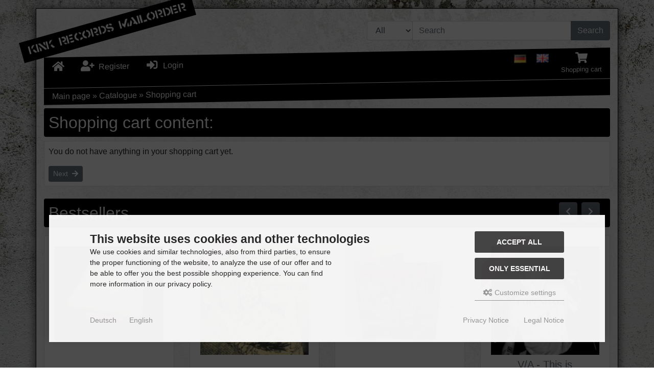

--- FILE ---
content_type: text/html; charset=utf-8
request_url: https://www.kink-records.de/catalog/shopping_cart.php?language=en&BUYproducts_id=8030
body_size: 11226
content:
<!DOCTYPE html>
<html lang="en">
<head>
<meta charset="utf-8" />
<meta name="viewport" content="width=device-width, initial-scale=1.0, user-scalable=yes" />
<title>Shopping cart - KINK Records Online-Shop</title>
<meta name="robots" content="noindex, nofollow, noodp" />
<meta name="author" content="KINK Records Online-Shop" />
<meta name="revisit-after" content="14 days" />
<link rel="icon" type="image/png" sizes="16x16" href="https://www.kink-records.de/catalog/templates/KinkRecords/favicons/favicon-16x16.png" />
<link rel="icon" type="image/png" sizes="32x32" href="https://www.kink-records.de/catalog/templates/KinkRecords/favicons/favicon-32x32.png" />
<link rel="shortcut icon" href="https://www.kink-records.de/catalog/templates/KinkRecords/favicons/favicon.ico" />
<link rel="apple-touch-icon" href="https://www.kink-records.de/catalog/templates/KinkRecords/favicons/apple-touch-icon.png" />
<link rel="mask-icon" href="https://www.kink-records.de/catalog/templates/KinkRecords/favicons/safari-pinned-tab.svg" color="#888888" />
<meta name="msapplication-TileColor" content="#ffffff" />
<meta name="theme-color" content="#ffffff" />
<meta name="msapplication-config" content="https://www.kink-records.de/catalog/templates/KinkRecords/favicons/browserconfig.xml" />
<link rel="manifest" href="https://www.kink-records.de/catalog/templates/KinkRecords/favicons/site.webmanifest" />
<!--
=========================================================
modified eCommerce Shopsoftware (c) 2009-2013 [www.modified-shop.org]
=========================================================

modified eCommerce Shopsoftware offers you highly scalable E-Commerce-Solutions and Services.
The Shopsoftware is redistributable under the GNU General Public License (Version 2) [http://www.gnu.org/licenses/gpl-2.0.html].
based on: E-Commerce Engine Copyright (c) 2006 xt:Commerce, created by Mario Zanier & Guido Winger and licensed under GNU/GPL.
Information and contribution at http://www.xt-commerce.com

=========================================================
Please visit our website: www.modified-shop.org
=========================================================
-->
<meta name="generator" content="(c) by modified eCommerce Shopsoftware 818 https://www.modified-shop.org" />
<link rel="stylesheet" href="https://www.kink-records.de/catalog/templates/KinkRecords/css/stylesheet.min.css?v=1697383913" type="text/css" media="screen" />
<script type="text/javascript">
  var DIR_WS_BASE = "https://www.kink-records.de/catalog/";
  var DIR_WS_CATALOG = "/catalog/";
  var SetSecCookie = "1";
</script></head>
<body>
<div id="container" class="custom1"><div id="shadow"><div id="main_container1" class="container mt-2"><div id="logobar" class="row text-center text-md-left mb-3"><a class="nav-logo col-12 col-md-4" href="https://www.kink-records.de/catalog/" title="Home &bull; KINK Records Online-Shop"><img src="https://www.kink-records.de/catalog/templates/KinkRecords/img/store_logo.png" class="img-fluid" alt="KINK Records Online-Shop" /></a><div class="col-12 col-md-8"><div class="row justify-content-end"><div class="search col-12 col-lg-8"><form id="quick_find" action="https://www.kink-records.de/catalog/advanced_search_result.php" method="get" class="p-2" role="search"><div class="input-group"><div class="input-group-prepend"><select name="categories_id" id="cat_search" class="form-control bg-light"><option value="" selected="selected">All</option><option value="33">Fanzines/Books</option><option value="22">Records</option></select><input type="hidden" name="inc_subcat" value="1" /></div><input type="text" name="keywords" id="inputString" class="form-control" aria-label="search keywords" maxlength="30"  placeholder="Search" autocomplete="off" onkeyup="ac_lookup(this.value);"  /><div class="input-group-append"><button class="btn btn-primary search_button" type="submit" title="Search">Search</button></div></div><div class="suggestionsBox card" id="suggestions" style="display:none;"><div class="card-body px-2"><div class="suggestionList text-center" id="autoSuggestionsList">&nbsp;</div></div></div></form></div></div></div></div><div id="top-nav" class="row text-center mb-3 container top-nav"><ul class="nav col-6 col-md-6 justify-content"><li class="nav-item home"><a class="nav-link text-secondary" title="Home" href="https://www.kink-records.de/catalog/"><span class="fa fa-home fa-lg"></span></a></li><li class="nav-item account"><a class="nav-link" href="https://www.kink-records.de/catalog/create_account.php"><span class="fa fa-user-plus fa-lg fa-fw" aria-hidden="true"></span>&nbsp;&nbsp;<span class="nav-text">Register</span></a></li><li class="nav-item login"><a class="nav-link" href="https://www.kink-records.de/catalog/login.php"><span class="fa fa-sign-in-alt fa-lg fa-fw" aria-hidden="true"></span>&nbsp;&nbsp;<span class="nav-text">Login</span></a></li></ul><ul class="nav col-6 col-md-6 justify-content-end"><li class="nav-item language"><a class="dropdown-item" href="https://www.kink-records.de/catalog/shopping_cart.php?BUYproducts_id=8030&amp;language=de"><img src="https://www.kink-records.de/catalog/lang/german/icon.gif" alt="Deutsch" title="Deutsch" /></a> <a class="dropdown-item" href="https://www.kink-records.de/catalog/shopping_cart.php?BUYproducts_id=8030&amp;language=en"><img src="https://www.kink-records.de/catalog/lang/english/icon.gif" alt="English" title="English" /></a></li><li class="text-center nav-item cart dropdown"><a id="toggle_cart" class="nav-link text-secondary" href="https://www.kink-records.de/catalog/shopping_cart.php" title="Shopping cart"><span class="fa fa-shopping-cart fa-lg fa-fw" aria-hidden="true"></span><span class="d-none d-lg-block small">Shopping cart</span>  </a><div class="dropdown-menu dropdown-menu-right toggle_cart"><div class="card-header text-center"><strong>You do not have any products in your shopping cart yet.</strong></div></div></li></ul></div><nav id="breadcrumb" class="breadcrumb"><span class="breadcrumb_info"></span>  <span itemscope itemtype="http://schema.org/BreadcrumbList"><span itemprop="itemListElement" itemscope itemtype="http://schema.org/ListItem"><a itemprop="item" href="https://www.kink-records.de/catalog/../" class="headerNavigation"><span itemprop="name">Main page&nbsp;</span></a><meta itemprop="position" content="1" /></span>&raquo; <span itemprop="itemListElement" itemscope itemtype="http://schema.org/ListItem"><a itemprop="item" href="https://www.kink-records.de/catalog/" class="headerNavigation"><span itemprop="name">Catalogue&nbsp;</span></a><meta itemprop="position" content="2" /></span>&raquo; <span itemprop="itemListElement" itemscope itemtype="http://schema.org/ListItem"><meta itemprop="item" content="https://www.kink-records.de/catalog/shopping_cart.php" /><span class="current" itemprop="name">Shopping cart</span><meta itemprop="position" content="3" /></span></span></nav><nav id="navbar" class="top2 navbar navbar-expand navbar-light bg-light rounded mb-3 d-block d-lg-none clearfix"><div class="canvasmenu container-fluid d-block d-lg-none text-center"><button type="button" class="can-left navbar-brand menu-btn menu-btn--left float-left btn btn-link" title="Sidebar"><span class="fa fa-bars" aria-hidden="true"></span><span class="d-none d-sm-inline-block">&nbsp;&nbsp;Sidebar</span></button></div><div class="site-overlay site-overlay--left"><span id="res-closel" class="btn btn-dark fa fa-times fa-2x"></span></div></nav></div><div id="main_container2" class="container mb-2"><div id="content" class="row"><div id="col_full" class="container"><h1 class="card p-2 bg-h">Shopping cart content:</h1><div class="card p-2 mb-4"><p>You do not have anything in your shopping cart yet.</p><a href="https://www.kink-records.de/catalog/"><span class="btn btn-success btn-sm"><span>Next&nbsp;&nbsp;</span><span class="fa fa-arrow-right"></span></span></a></div><div id="bs4_BsCarousel" class="bs4-carousel"><div class="h1 card p-2 bg-h">Bestsellers<span class="carousel-controls position-absolute invisible"><a class="d-inline-block" href="#bsCarousel" data-slide="prev"><span class="btn btn-primary mx-1" aria-hidden="true"><span class="fa fa-chevron-left"></span></span><span class="sr-only">Back</span></a><a class="d-inline-block" href="#bsCarousel" data-slide="next"><span class="btn btn-primary mx-1" aria-hidden="true"><span class="fa fa-chevron-right"></span></span><span class="sr-only">Next</span></a></span></div><div id="bsCarousel" class="row carousel slide carousel-fade invisible" data-ride="carousel" data-interval="4000"><div class="carousel-inner mb-2"><div class="cols card mb-1"><a class="prod-link" href="https://www.kink-records.de/catalog/Records/accessories/LP-protective-sleeves::1096.html" aria-label=" Details"></a><div class="card-body pb-2 flex-fill d-flex flex-column text-center"><div class="lb_image w-100 mb-auto"><img class="lazyload img-fluid" src="data:," data-src="https://www.kink-records.de/catalog/images/product_images/midi_images/lp_schutzhuelle.jpg" alt="LP protective sleeves" title="LP protective sleeves" /><noscript><img class="img-fluid" src="https://www.kink-records.de/catalog/images/product_images/thumbnail_images/lp_schutzhuelle.jpg" alt="LP protective sleeves" title="LP protective sleeves" /></noscript></div><div class="lb_title lead text-secondary mt-1 mb-0">LP protective sleeves</div></div><div class="p-1 text-center"><div class="lb_buttons mb-2"><a aria-label="buy now" href="https://www.kink-records.de/catalog/shopping_cart.php?language=en&amp;action=buy_now&amp;BUYproducts_id=1096"><span class="btn btn-cart btn-secondary btn-sm"><span class="fa fa-shopping-cart"></span></span></a>&nbsp;&nbsp;<a href="https://www.kink-records.de/catalog/Records/accessories/LP-protective-sleeves::1096.html"><span class="btn btn-info btn-sm"><span class="fa fa-eye"></span><span>&nbsp;&nbsp; Details</span></span></a></div></div><div class="card-footer"><div class="lb_shipping small">Delivery time: <a rel="nofollow" target="_blank" href="https://www.kink-records.de/catalog/popup_content.php?coID=12" title="Information" class="iframe">3-4 Days</a></div><div class="lb_price text-right mb-1"><span class="standard_price lead clearfix">0,20 EUR</span></div><div class="lb_tax text-right text-secondary small mb-1">19 % VAT incl. excl. <a rel="nofollow" target="_blank" href="https://www.kink-records.de/catalog/popup_content.php?coID=1" title="Information" class="iframe">Shipping costs</a><br /></div></div></div><div class="cols card mb-1"><a class="prod-link" href="https://www.kink-records.de/catalog/Records/Vinyl/7/-A/Ausgebombt-s-t-7::9888.html" aria-label=" Details"></a><div class="card-body pb-2 flex-fill d-flex flex-column text-center"><div class="ribbon bg-primary text-white shadow-sm">Top</div><div class="lb_image w-100 mb-auto"><img class="lazyload img-fluid" src="data:," data-src="https://www.kink-records.de/catalog/images/product_images/midi_images/ausgebombt_st_ep_9888-0.jpg" alt="Ausgebombt - s/t 7" title="Ausgebombt - s/t 7" /><noscript><img class="img-fluid" src="https://www.kink-records.de/catalog/images/product_images/thumbnail_images/ausgebombt_st_ep_9888-0.jpg" alt="Ausgebombt - s/t 7" title="Ausgebombt - s/t 7" /></noscript></div><div class="lb_title lead text-secondary mt-1 mb-0">Ausgebombt - s/t 7"</div></div><div class="p-1 text-center"><div class="lb_buttons mb-2"><a aria-label="buy now" href="https://www.kink-records.de/catalog/shopping_cart.php?language=en&amp;action=buy_now&amp;BUYproducts_id=9888"><span class="btn btn-cart btn-secondary btn-sm"><span class="fa fa-shopping-cart"></span></span></a>&nbsp;&nbsp;<a href="https://www.kink-records.de/catalog/Records/Vinyl/7/-A/Ausgebombt-s-t-7::9888.html"><span class="btn btn-info btn-sm"><span class="fa fa-eye"></span><span>&nbsp;&nbsp; Details</span></span></a></div></div><div class="card-footer"><div class="lb_shipping small">Delivery time: <a rel="nofollow" target="_blank" href="https://www.kink-records.de/catalog/popup_content.php?coID=12" title="Information" class="iframe">3-4 Days</a></div><div class="lb_price text-right mb-1"><span class="standard_price lead clearfix">6,50 EUR</span></div><div class="lb_tax text-right text-secondary small mb-1">19 % VAT incl. excl. <a rel="nofollow" target="_blank" href="https://www.kink-records.de/catalog/popup_content.php?coID=1" title="Information" class="iframe">Shipping costs</a><br /></div></div></div><div class="cols card mb-1"><a class="prod-link" href="https://www.kink-records.de/catalog/Records/Vinyl/LP/D/Disfear-Everyday-slaughter-LP-lim-red-vinyl-lim-bonus-7::10483.html" aria-label=" Details"></a><div class="card-body pb-2 flex-fill d-flex flex-column text-center"><div class="lb_image w-100 mb-auto"><img class="lazyload img-fluid" src="data:," data-src="https://www.kink-records.de/catalog/images/product_images/midi_images/disfear_everyday_slaughter_lp_10483-0.jpg" alt="Disfear - Everyday slaughter LP (lim. red vinyl + lim. bonus 7)" title="Disfear - Everyday slaughter LP (lim. red vinyl + lim. bonus 7)" /><noscript><img class="img-fluid" src="https://www.kink-records.de/catalog/images/product_images/thumbnail_images/disfear_everyday_slaughter_lp_10483-0.jpg" alt="Disfear - Everyday slaughter LP (lim. red vinyl + lim. bonus 7)" title="Disfear - Everyday slaughter LP (lim. red vinyl + lim. bonus 7)" /></noscript></div><div class="lb_title lead text-secondary mt-1 mb-0">Disfear - Everyday slaughter LP (lim. red vinyl + lim. bonus 7")</div></div><div class="p-1 text-center"><div class="lb_buttons mb-2"><a aria-label="buy now" href="https://www.kink-records.de/catalog/shopping_cart.php?language=en&amp;action=buy_now&amp;BUYproducts_id=10483"><span class="btn btn-cart btn-secondary btn-sm"><span class="fa fa-shopping-cart"></span></span></a>&nbsp;&nbsp;<a href="https://www.kink-records.de/catalog/Records/Vinyl/LP/D/Disfear-Everyday-slaughter-LP-lim-red-vinyl-lim-bonus-7::10483.html"><span class="btn btn-info btn-sm"><span class="fa fa-eye"></span><span>&nbsp;&nbsp; Details</span></span></a></div></div><div class="card-footer"><div class="lb_shipping small">Delivery time: <a rel="nofollow" target="_blank" href="https://www.kink-records.de/catalog/popup_content.php?coID=12" title="Information" class="iframe">3-4 Days</a></div><div class="lb_price text-right mb-1"><span class="standard_price lead clearfix">20,00 EUR</span></div><div class="lb_tax text-right text-secondary small mb-1">19 % VAT incl. excl. <a rel="nofollow" target="_blank" href="https://www.kink-records.de/catalog/popup_content.php?coID=1" title="Information" class="iframe">Shipping costs</a><br /></div></div></div><div class="cols card mb-1"><a class="prod-link" href="https://www.kink-records.de/catalog/Records/Vinyl/LP/V-VA/V-A-This-is-Copenhagen-A-Punk-Rock-Manifesto-2009-2019-LP::9842.html" aria-label=" Details"></a><div class="card-body pb-2 flex-fill d-flex flex-column text-center"><div class="ribbon bg-success text-white shadow-sm">New</div><div class="lb_image w-100 mb-auto"><img class="lazyload img-fluid" src="data:," data-src="https://www.kink-records.de/catalog/images/product_images/midi_images/va_this_is_kopenhagen_lp_9842-0.jpg" alt="V/A - This is Copenhagen: A Punk Rock Manifesto 2009-2019 LP" title="V/A - This is Copenhagen: A Punk Rock Manifesto 2009-2019 LP" /><noscript><img class="img-fluid" src="https://www.kink-records.de/catalog/images/product_images/thumbnail_images/va_this_is_kopenhagen_lp_9842-0.jpg" alt="V/A - This is Copenhagen: A Punk Rock Manifesto 2009-2019 LP" title="V/A - This is Copenhagen: A Punk Rock Manifesto 2009-2019 LP" /></noscript></div><div class="lb_title lead text-secondary mt-1 mb-0">V/A - This is Copenhagen: A Punk Rock Manifesto 2009-2019 LP</div></div><div class="p-1 text-center"><div class="lb_buttons mb-2"><a aria-label="buy now" href="https://www.kink-records.de/catalog/shopping_cart.php?language=en&amp;action=buy_now&amp;BUYproducts_id=9842"><span class="btn btn-cart btn-secondary btn-sm"><span class="fa fa-shopping-cart"></span></span></a>&nbsp;&nbsp;<a href="https://www.kink-records.de/catalog/Records/Vinyl/LP/V-VA/V-A-This-is-Copenhagen-A-Punk-Rock-Manifesto-2009-2019-LP::9842.html"><span class="btn btn-info btn-sm"><span class="fa fa-eye"></span><span>&nbsp;&nbsp; Details</span></span></a></div></div><div class="card-footer"><div class="lb_shipping small">Delivery time: <a rel="nofollow" target="_blank" href="https://www.kink-records.de/catalog/popup_content.php?coID=12" title="Information" class="iframe">3-4 Days</a></div><div class="lb_price text-right mb-1"><span class="standard_price lead clearfix">15,00 EUR</span></div><div class="lb_tax text-right text-secondary small mb-1">19 % VAT incl. excl. <a rel="nofollow" target="_blank" href="https://www.kink-records.de/catalog/popup_content.php?coID=1" title="Information" class="iframe">Shipping costs</a><br /></div></div></div><div class="cols card mb-1"><a class="prod-link" href="https://www.kink-records.de/catalog/Records/Vinyl/LP/P-Q/Prisonnier-Du-Temps-Comme-un-lion-en-cage-LP::9966.html" aria-label=" Details"></a><div class="card-body pb-2 flex-fill d-flex flex-column text-center"><div class="ribbon bg-success text-white shadow-sm">New</div><div class="lb_image w-100 mb-auto"><img class="lazyload img-fluid" src="data:," data-src="https://www.kink-records.de/catalog/images/product_images/midi_images/prisonnier_du_temps_comme_un_lion_en_cage_lp_9966-0.jpg" alt="Prisonnier Du Temps - Comme un lion en cage LP" title="Prisonnier Du Temps - Comme un lion en cage LP" /><noscript><img class="img-fluid" src="https://www.kink-records.de/catalog/images/product_images/thumbnail_images/prisonnier_du_temps_comme_un_lion_en_cage_lp_9966-0.jpg" alt="Prisonnier Du Temps - Comme un lion en cage LP" title="Prisonnier Du Temps - Comme un lion en cage LP" /></noscript></div><div class="lb_title lead text-secondary mt-1 mb-0">Prisonnier Du Temps - Comme un lion en cage LP</div></div><div class="p-1 text-center"><div class="lb_buttons mb-2"><a aria-label="buy now" href="https://www.kink-records.de/catalog/shopping_cart.php?language=en&amp;action=buy_now&amp;BUYproducts_id=9966"><span class="btn btn-cart btn-secondary btn-sm"><span class="fa fa-shopping-cart"></span></span></a>&nbsp;&nbsp;<a href="https://www.kink-records.de/catalog/Records/Vinyl/LP/P-Q/Prisonnier-Du-Temps-Comme-un-lion-en-cage-LP::9966.html"><span class="btn btn-info btn-sm"><span class="fa fa-eye"></span><span>&nbsp;&nbsp; Details</span></span></a></div></div><div class="card-footer"><div class="lb_shipping small">Delivery time: <a rel="nofollow" target="_blank" href="https://www.kink-records.de/catalog/popup_content.php?coID=12" title="Information" class="iframe">3-4 Days</a></div><div class="lb_price text-right mb-1"><span class="standard_price lead clearfix">15,00 EUR</span></div><div class="lb_tax text-right text-secondary small mb-1">19 % VAT incl. excl. <a rel="nofollow" target="_blank" href="https://www.kink-records.de/catalog/popup_content.php?coID=1" title="Information" class="iframe">Shipping costs</a><br /></div></div></div><div class="cols card mb-1"><a class="prod-link" href="https://www.kink-records.de/catalog/Records/Vinyl/LP/H/Home-Front-Think-of-the-lie-LP::9473.html" aria-label=" Details"></a><div class="card-body pb-2 flex-fill d-flex flex-column text-center"><div class="lb_image w-100 mb-auto"><img class="lazyload img-fluid" src="data:," data-src="https://www.kink-records.de/catalog/images/product_images/midi_images/home_front_think_of_the_lie_lp.jpg" alt="Home Front - Think of the lie LP" title="Home Front - Think of the lie LP" /><noscript><img class="img-fluid" src="https://www.kink-records.de/catalog/images/product_images/thumbnail_images/home_front_think_of_the_lie_lp.jpg" alt="Home Front - Think of the lie LP" title="Home Front - Think of the lie LP" /></noscript></div><div class="lb_title lead text-secondary mt-1 mb-0">Home Front - Think of the lie LP</div></div><div class="p-1 text-center"><div class="lb_buttons mb-2"><a aria-label="buy now" href="https://www.kink-records.de/catalog/shopping_cart.php?language=en&amp;action=buy_now&amp;BUYproducts_id=9473"><span class="btn btn-cart btn-secondary btn-sm"><span class="fa fa-shopping-cart"></span></span></a>&nbsp;&nbsp;<a href="https://www.kink-records.de/catalog/Records/Vinyl/LP/H/Home-Front-Think-of-the-lie-LP::9473.html"><span class="btn btn-info btn-sm"><span class="fa fa-eye"></span><span>&nbsp;&nbsp; Details</span></span></a></div></div><div class="card-footer"><div class="lb_shipping small">Delivery time: <a rel="nofollow" target="_blank" href="https://www.kink-records.de/catalog/popup_content.php?coID=12" title="Information" class="iframe">3-4 Days</a></div><div class="lb_price text-right mb-1"><span class="standard_price lead clearfix">18,00 EUR</span></div><div class="lb_tax text-right text-secondary small mb-1">19 % VAT incl. excl. <a rel="nofollow" target="_blank" href="https://www.kink-records.de/catalog/popup_content.php?coID=1" title="Information" class="iframe">Shipping costs</a><br /></div></div></div><div class="cols card mb-1"><a class="prod-link" href="https://www.kink-records.de/catalog/Records/Vinyl/LP/C/Chain-Whip-Call-of-the-knife-LP::10454.html" aria-label=" Details"></a><div class="card-body pb-2 flex-fill d-flex flex-column text-center"><div class="lb_image w-100 mb-auto"><img class="lazyload img-fluid" src="data:," data-src="https://www.kink-records.de/catalog/images/product_images/midi_images/chain_whip_call_of_the_knife_lp_10454-0.jpg" alt="Chain Whip - Call of the knife LP" title="Chain Whip - Call of the knife LP" /><noscript><img class="img-fluid" src="https://www.kink-records.de/catalog/images/product_images/thumbnail_images/chain_whip_call_of_the_knife_lp_10454-0.jpg" alt="Chain Whip - Call of the knife LP" title="Chain Whip - Call of the knife LP" /></noscript></div><div class="lb_title lead text-secondary mt-1 mb-0">Chain Whip - Call of the knife LP</div></div><div class="p-1 text-center"><div class="lb_buttons mb-2"><a aria-label="buy now" href="https://www.kink-records.de/catalog/shopping_cart.php?language=en&amp;action=buy_now&amp;BUYproducts_id=10454"><span class="btn btn-cart btn-secondary btn-sm"><span class="fa fa-shopping-cart"></span></span></a>&nbsp;&nbsp;<a href="https://www.kink-records.de/catalog/Records/Vinyl/LP/C/Chain-Whip-Call-of-the-knife-LP::10454.html"><span class="btn btn-info btn-sm"><span class="fa fa-eye"></span><span>&nbsp;&nbsp; Details</span></span></a></div></div><div class="card-footer"><div class="lb_shipping small">Delivery time: <a rel="nofollow" target="_blank" href="https://www.kink-records.de/catalog/popup_content.php?coID=12" title="Information" class="iframe">3-4 Days</a></div><div class="lb_price text-right mb-1"><span class="standard_price lead clearfix">17,00 EUR</span></div><div class="lb_tax text-right text-secondary small mb-1">19 % VAT incl. excl. <a rel="nofollow" target="_blank" href="https://www.kink-records.de/catalog/popup_content.php?coID=1" title="Information" class="iframe">Shipping costs</a><br /></div></div></div><div class="cols card mb-1"><a class="prod-link" href="https://www.kink-records.de/catalog/Records/Vinyl/7/-A/Ausgebombt-Bomberliebe-7::11343.html" aria-label=" Details"></a><div class="card-body pb-2 flex-fill d-flex flex-column text-center"><div class="ribbon bg-primary text-white shadow-sm">Top</div><div class="lb_image w-100 mb-auto"><img class="lazyload img-fluid" src="data:," data-src="https://www.kink-records.de/catalog/images/product_images/midi_images/ausgebombt_bomberliebe_ep_11343-0.jpg" alt="Ausgebombt - Bomberliebe 7" title="Ausgebombt - Bomberliebe 7" /><noscript><img class="img-fluid" src="https://www.kink-records.de/catalog/images/product_images/thumbnail_images/ausgebombt_bomberliebe_ep_11343-0.jpg" alt="Ausgebombt - Bomberliebe 7" title="Ausgebombt - Bomberliebe 7" /></noscript></div><div class="lb_title lead text-secondary mt-1 mb-0">Ausgebombt - Bomberliebe 7"</div></div><div class="p-1 text-center"><div class="lb_buttons mb-2"><a aria-label="buy now" href="https://www.kink-records.de/catalog/shopping_cart.php?language=en&amp;action=buy_now&amp;BUYproducts_id=11343"><span class="btn btn-cart btn-secondary btn-sm"><span class="fa fa-shopping-cart"></span></span></a>&nbsp;&nbsp;<a href="https://www.kink-records.de/catalog/Records/Vinyl/7/-A/Ausgebombt-Bomberliebe-7::11343.html"><span class="btn btn-info btn-sm"><span class="fa fa-eye"></span><span>&nbsp;&nbsp; Details</span></span></a></div></div><div class="card-footer"><div class="lb_shipping small">Delivery time: <a rel="nofollow" target="_blank" href="https://www.kink-records.de/catalog/popup_content.php?coID=12" title="Information" class="iframe">3-4 Days</a></div><div class="lb_price text-right mb-1"><span class="standard_price lead clearfix">7,00 EUR</span></div><div class="lb_tax text-right text-secondary small mb-1">19 % VAT incl. excl. <a rel="nofollow" target="_blank" href="https://www.kink-records.de/catalog/popup_content.php?coID=1" title="Information" class="iframe">Shipping costs</a><br /></div></div></div><div class="cols card mb-1"><a class="prod-link" href="https://www.kink-records.de/catalog/Records/Vinyl/LP/B/Bloodstains-s-t-LP::10819.html" aria-label=" Details"></a><div class="card-body pb-2 flex-fill d-flex flex-column text-center"><div class="lb_image w-100 mb-auto"><img class="lazyload img-fluid" src="data:," data-src="https://www.kink-records.de/catalog/images/product_images/midi_images/bloodstains_st_lp_10819-0.jpg" alt="Bloodstains - s/t LP" title="Bloodstains - s/t LP" /><noscript><img class="img-fluid" src="https://www.kink-records.de/catalog/images/product_images/thumbnail_images/bloodstains_st_lp_10819-0.jpg" alt="Bloodstains - s/t LP" title="Bloodstains - s/t LP" /></noscript></div><div class="lb_title lead text-secondary mt-1 mb-0">Bloodstains - s/t LP</div></div><div class="p-1 text-center"><div class="lb_buttons mb-2"><a aria-label="buy now" href="https://www.kink-records.de/catalog/shopping_cart.php?language=en&amp;action=buy_now&amp;BUYproducts_id=10819"><span class="btn btn-cart btn-secondary btn-sm"><span class="fa fa-shopping-cart"></span></span></a>&nbsp;&nbsp;<a href="https://www.kink-records.de/catalog/Records/Vinyl/LP/B/Bloodstains-s-t-LP::10819.html"><span class="btn btn-info btn-sm"><span class="fa fa-eye"></span><span>&nbsp;&nbsp; Details</span></span></a></div></div><div class="card-footer"><div class="lb_shipping small">Delivery time: <a rel="nofollow" target="_blank" href="https://www.kink-records.de/catalog/popup_content.php?coID=12" title="Information" class="iframe">3-4 Days</a></div><div class="lb_price text-right mb-1"><span class="standard_price lead clearfix">18,00 EUR</span></div><div class="lb_tax text-right text-secondary small mb-1">19 % VAT incl. excl. <a rel="nofollow" target="_blank" href="https://www.kink-records.de/catalog/popup_content.php?coID=1" title="Information" class="iframe">Shipping costs</a><br /></div></div></div><div class="cols card mb-1"><a class="prod-link" href="https://www.kink-records.de/catalog/Records/Tapes/Clavv-Ritual-damage-Tape::10611.html" aria-label=" Details"></a><div class="card-body pb-2 flex-fill d-flex flex-column text-center"><div class="ribbon bg-primary text-white shadow-sm">Top</div><div class="lb_image w-100 mb-auto"><img class="lazyload img-fluid" src="data:," data-src="https://www.kink-records.de/catalog/images/product_images/midi_images/clavv_ritual_damage_tape_10611-0.jpg" alt="Clavv - Ritual damage Tape" title="Clavv - Ritual damage Tape" /><noscript><img class="img-fluid" src="https://www.kink-records.de/catalog/images/product_images/thumbnail_images/clavv_ritual_damage_tape_10611-0.jpg" alt="Clavv - Ritual damage Tape" title="Clavv - Ritual damage Tape" /></noscript></div><div class="lb_title lead text-secondary mt-1 mb-0">Clavv - Ritual damage Tape</div></div><div class="p-1 text-center"><div class="lb_buttons mb-2"><a aria-label="buy now" href="https://www.kink-records.de/catalog/shopping_cart.php?language=en&amp;action=buy_now&amp;BUYproducts_id=10611"><span class="btn btn-cart btn-secondary btn-sm"><span class="fa fa-shopping-cart"></span></span></a>&nbsp;&nbsp;<a href="https://www.kink-records.de/catalog/Records/Tapes/Clavv-Ritual-damage-Tape::10611.html"><span class="btn btn-info btn-sm"><span class="fa fa-eye"></span><span>&nbsp;&nbsp; Details</span></span></a></div></div><div class="card-footer"><div class="lb_shipping small">Delivery time: <a rel="nofollow" target="_blank" href="https://www.kink-records.de/catalog/popup_content.php?coID=12" title="Information" class="iframe">3-4 Days</a></div><div class="lb_price text-right mb-1"><span class="standard_price lead clearfix">5,00 EUR</span></div><div class="lb_tax text-right text-secondary small mb-1">19 % VAT incl. excl. <a rel="nofollow" target="_blank" href="https://www.kink-records.de/catalog/popup_content.php?coID=1" title="Information" class="iframe">Shipping costs</a><br /></div></div></div><div class="cols card mb-1"><a class="prod-link" href="https://www.kink-records.de/catalog/Records/Vinyl/LP/H/Hell-The-s-t-LP::10218.html" aria-label=" Details"></a><div class="card-body pb-2 flex-fill d-flex flex-column text-center"><div class="lb_image w-100 mb-auto"><img class="lazyload img-fluid" src="data:," data-src="https://www.kink-records.de/catalog/images/product_images/midi_images/the_hell_st_lp_10218-0.jpg" alt="Hell, The - s/t LP" title="Hell, The - s/t LP" /><noscript><img class="img-fluid" src="https://www.kink-records.de/catalog/images/product_images/thumbnail_images/the_hell_st_lp_10218-0.jpg" alt="Hell, The - s/t LP" title="Hell, The - s/t LP" /></noscript></div><div class="lb_title lead text-secondary mt-1 mb-0">Hell, The - s/t LP</div></div><div class="p-1 text-center"><div class="lb_buttons mb-2"><a aria-label="buy now" href="https://www.kink-records.de/catalog/shopping_cart.php?language=en&amp;action=buy_now&amp;BUYproducts_id=10218"><span class="btn btn-cart btn-secondary btn-sm"><span class="fa fa-shopping-cart"></span></span></a>&nbsp;&nbsp;<a href="https://www.kink-records.de/catalog/Records/Vinyl/LP/H/Hell-The-s-t-LP::10218.html"><span class="btn btn-info btn-sm"><span class="fa fa-eye"></span><span>&nbsp;&nbsp; Details</span></span></a></div></div><div class="card-footer"><div class="lb_shipping small">Delivery time: <a rel="nofollow" target="_blank" href="https://www.kink-records.de/catalog/popup_content.php?coID=12" title="Information" class="iframe">3-4 Days</a></div><div class="lb_price text-right mb-1"><span class="standard_price lead clearfix">18,00 EUR</span></div><div class="lb_tax text-right text-secondary small mb-1">19 % VAT incl. excl. <a rel="nofollow" target="_blank" href="https://www.kink-records.de/catalog/popup_content.php?coID=1" title="Information" class="iframe">Shipping costs</a><br /></div></div></div><div class="cols card mb-1"><a class="prod-link" href="https://www.kink-records.de/catalog/Records/Vinyl/LP/M/Motorsav-Dodslose-Naetter-LP-lim-green-vinyl::10613.html" aria-label=" Details"></a><div class="card-body pb-2 flex-fill d-flex flex-column text-center"><div class="ribbon bg-primary text-white shadow-sm">Top</div><div class="lb_image w-100 mb-auto"><img class="lazyload img-fluid" src="data:," data-src="https://www.kink-records.de/catalog/images/product_images/midi_images/motorsav_dodslose_naetter_lp_10613-0.jpg" alt="Motorsav - Dødsløse Nætter LP (lim. green vinyl)" title="Motorsav - Dødsløse Nætter LP (lim. green vinyl)" /><noscript><img class="img-fluid" src="https://www.kink-records.de/catalog/images/product_images/thumbnail_images/motorsav_dodslose_naetter_lp_10613-0.jpg" alt="Motorsav - Dødsløse Nætter LP (lim. green vinyl)" title="Motorsav - Dødsløse Nætter LP (lim. green vinyl)" /></noscript></div><div class="lb_title lead text-secondary mt-1 mb-0">Motorsav - Dødsløse Nætter LP (lim. green vinyl)</div></div><div class="p-1 text-center"><div class="lb_buttons mb-2"><a aria-label="buy now" href="https://www.kink-records.de/catalog/shopping_cart.php?language=en&amp;action=buy_now&amp;BUYproducts_id=10613"><span class="btn btn-cart btn-secondary btn-sm"><span class="fa fa-shopping-cart"></span></span></a>&nbsp;&nbsp;<a href="https://www.kink-records.de/catalog/Records/Vinyl/LP/M/Motorsav-Dodslose-Naetter-LP-lim-green-vinyl::10613.html"><span class="btn btn-info btn-sm"><span class="fa fa-eye"></span><span>&nbsp;&nbsp; Details</span></span></a></div></div><div class="card-footer"><div class="lb_shipping small">Delivery time: <a rel="nofollow" target="_blank" href="https://www.kink-records.de/catalog/popup_content.php?coID=12" title="Information" class="iframe">3-4 Days</a></div><div class="lb_price text-right mb-1"><span class="standard_price lead clearfix">14,00 EUR</span></div><div class="lb_tax text-right text-secondary small mb-1">19 % VAT incl. excl. <a rel="nofollow" target="_blank" href="https://www.kink-records.de/catalog/popup_content.php?coID=1" title="Information" class="iframe">Shipping costs</a><br /></div></div></div></div></div></div><br class="clearfix" /></div><div class="pushy pushy-left d-block d-lg-none sidebar invisible"><div class="box_category card mb-4"><div class="box_category_header card-header">Categories</div><ul id="categorymenu" class="nav nav-pills flex-column"><li class="nav-item level1 category_li"><a class="nav-link" href="https://www.kink-records.de/catalog/Fanzines-Books:::33.html" title="Fanzines/Books">Fanzines/Books</a><div class="category_button fa fa-sm fa-chevron-right" data-value="33"></div></li><li class="nav-item level1 category_li"><a class="nav-link" href="https://www.kink-records.de/catalog/Records:::22.html" title="Records">Records</a><div class="category_button fa fa-sm fa-chevron-right" data-value="22"></div></li><li class="nav-item level1"><a class="nav-link" href="https://www.kink-records.de/catalog/products_new.php">New products</a></li></ul></div><div class="box_login card mb-4"><div class="box_header card-header">Welcome back!</div><form id="loginbox" action="https://www.kink-records.de/catalog/login.php?action=process" method="post" class="box-login"><div class="card-body"><div class="form-group"><label class="small">E-mail address:</label><input type="email" name="email_address" class="form-control form-control-sm" aria-label="email" /></div><div class="form-group mb-1"><label class="small">Password:</label><input type="password" name="password" class="form-control form-control-sm" aria-label="password" /></div></div><div class="card-footer clearfix"><div class="d-flex text-left mb-2"><a class="small" href="https://www.kink-records.de/catalog/password_double_opt.php">Forgot your password?</a></div><button class="btn btn-secondary btn-sm float-right" type="submit" title="Login"><span class="fa fa-user"></span><span>&nbsp;&nbsp;Login</span></button></div></form></div><div class="box_shipping_country card mb-4"><div class="box_header card-header">Shipping country</div><div class="card-body"><form id="countries" action="https://www.kink-records.de/catalog/shopping_cart.php?language=en&amp;BUYproducts_id=8030&amp;action=shipping_country" method="post" class="box-shipping_country"><select name="country" class="form-control form-control-sm" onchange="this.form.submit()"><option value="1">Afghanistan</option><option value="2">Albania</option><option value="3">Algeria</option><option value="4">American Samoa</option><option value="5">Andorra</option><option value="6">Angola</option><option value="7">Anguilla</option><option value="8">Antarctica</option><option value="9">Antigua and Barbuda</option><option value="10">Argentina</option><option value="11">Armenia</option><option value="12">Aruba</option><option value="13">Australia</option><option value="14">Austria</option><option value="15">Azerbaijan</option><option value="16">Bahamas</option><option value="17">Bahrain</option><option value="18">Bangladesh</option><option value="19">Barbados</option><option value="20">Belarus</option><option value="21">Belgium</option><option value="22">Belize</option><option value="23">Benin</option><option value="24">Bermuda</option><option value="25">Bhutan</option><option value="26">Bolivia</option><option value="27">Bosnia and Herzegowina</option><option value="28">Botswana</option><option value="29">Bouvet Island</option><option value="30">Brazil</option><option value="31">British Indian Ocean Territory</option><option value="32">Brunei Darussalam</option><option value="33">Bulgaria</option><option value="34">Burkina Faso</option><option value="35">Burundi</option><option value="36">Cambodia</option><option value="37">Cameroon</option><option value="38">Canada</option><option value="39">Cape Verde</option><option value="40">Cayman Islands</option><option value="41">Central African Republic</option><option value="42">Chad</option><option value="43">Chile</option><option value="44">China</option><option value="45">Christmas Island</option><option value="46">Cocos (Keeling) Islands</option><option value="47">Colombia</option><option value="48">Comoros</option><option value="49">Congo</option><option value="50">Cook Islands</option><option value="51">Costa Rica</option><option value="52">Cote D&#039;Ivoire</option><option value="53">Croatia</option><option value="54">Cuba</option><option value="55">Cyprus</option><option value="56">Czech Republic</option><option value="57">Denmark</option><option value="58">Djibouti</option><option value="59">Dominica</option><option value="60">Dominican Republic</option><option value="61">East Timor</option><option value="62">Ecuador</option><option value="63">Egypt</option><option value="64">El Salvador</option><option value="65">Equatorial Guinea</option><option value="66">Eritrea</option><option value="67">Estonia</option><option value="68">Ethiopia</option><option value="69">Falkland Islands (Malvinas)</option><option value="70">Faroe Islands</option><option value="71">Fiji</option><option value="72">Finland</option><option value="73">France</option><option value="75">French Guiana</option><option value="76">French Polynesia</option><option value="77">French Southern Territories</option><option value="78">Gabon</option><option value="79">Gambia</option><option value="80">Georgia</option><option value="81" selected="selected">Germany</option><option value="82">Ghana</option><option value="83">Gibraltar</option><option value="84">Greece</option><option value="85">Greenland</option><option value="86">Grenada</option><option value="87">Guadeloupe</option><option value="88">Guam</option><option value="89">Guatemala</option><option value="90">Guinea</option><option value="91">Guinea-bissau</option><option value="92">Guyana</option><option value="93">Haiti</option><option value="94">Heard and Mc Donald Islands</option><option value="95">Honduras</option><option value="96">Hong Kong</option><option value="97">Hungary</option><option value="98">Iceland</option><option value="99">India</option><option value="100">Indonesia</option><option value="101">Iran (Islamic Republic of)</option><option value="102">Iraq</option><option value="103">Ireland</option><option value="104">Israel</option><option value="105">Italy</option><option value="106">Jamaica</option><option value="107">Japan</option><option value="108">Jordan</option><option value="109">Kazakhstan</option><option value="110">Kenya</option><option value="111">Kiribati</option><option value="112">Korea, Democratic People&#039;s Republic of</option><option value="113">Korea, Republic of</option><option value="242">Kosovo</option><option value="114">Kuwait</option><option value="115">Kyrgyzstan</option><option value="116">Lao People&#039;s Democratic Republic</option><option value="117">Latvia</option><option value="118">Lebanon</option><option value="119">Lesotho</option><option value="120">Liberia</option><option value="121">Libyan Arab Jamahiriya</option><option value="122">Liechtenstein</option><option value="123">Lithuania</option><option value="124">Luxembourg</option><option value="125">Macau</option><option value="127">Madagascar</option><option value="128">Malawi</option><option value="129">Malaysia</option><option value="130">Maldives</option><option value="131">Mali</option><option value="132">Malta</option><option value="133">Marshall Islands</option><option value="134">Martinique</option><option value="135">Mauritania</option><option value="136">Mauritius</option><option value="137">Mayotte</option><option value="138">Mexico</option><option value="139">Micronesia, Federated States of</option><option value="140">Moldova, Republic of</option><option value="141">Monaco</option><option value="142">Mongolia</option><option value="241">Montenegro</option><option value="143">Montserrat</option><option value="144">Morocco</option><option value="145">Mozambique</option><option value="146">Myanmar</option><option value="147">Namibia</option><option value="148">Nauru</option><option value="149">Nepal</option><option value="150">Netherlands</option><option value="151">Netherlands Antilles</option><option value="152">New Caledonia</option><option value="153">New Zealand</option><option value="154">Nicaragua</option><option value="155">Niger</option><option value="156">Nigeria</option><option value="157">Niue</option><option value="158">Norfolk Island</option><option value="126">North Macedonia</option><option value="159">Northern Mariana Islands</option><option value="160">Norway</option><option value="161">Oman</option><option value="162">Pakistan</option><option value="163">Palau</option><option value="164">Panama</option><option value="165">Papua New Guinea</option><option value="166">Paraguay</option><option value="167">Peru</option><option value="168">Philippines</option><option value="169">Pitcairn</option><option value="170">Poland</option><option value="171">Portugal</option><option value="172">Puerto Rico</option><option value="173">Qatar</option><option value="174">Reunion</option><option value="175">Romania</option><option value="176">Russian Federation</option><option value="177">Rwanda</option><option value="178">Saint Kitts and Nevis</option><option value="179">Saint Lucia</option><option value="180">Saint Vincent and the Grenadines</option><option value="181">Samoa</option><option value="182">San Marino</option><option value="183">Sao Tome and Principe</option><option value="184">Saudi Arabia</option><option value="185">Senegal</option><option value="240">Serbia</option><option value="186">Seychelles</option><option value="187">Sierra Leone</option><option value="188">Singapore</option><option value="189">Slovakia (Slovak Republic)</option><option value="190">Slovenia</option><option value="191">Solomon Islands</option><option value="192">Somalia</option><option value="193">South Africa</option><option value="194">South Georgia and the South Sandwich Islands</option><option value="195">Spain</option><option value="196">Sri Lanka</option><option value="197">St. Helena</option><option value="198">St. Pierre and Miquelon</option><option value="199">Sudan</option><option value="200">Suriname</option><option value="201">Svalbard and Jan Mayen Islands</option><option value="202">Swaziland</option><option value="203">Sweden</option><option value="204">Switzerland</option><option value="205">Syrian Arab Republic</option><option value="206">Taiwan</option><option value="207">Tajikistan</option><option value="208">Tanzania, United Republic of</option><option value="209">Thailand</option><option value="210">Togo</option><option value="211">Tokelau</option><option value="212">Tonga</option><option value="213">Trinidad and Tobago</option><option value="214">Tunisia</option><option value="215">Turkey</option><option value="216">Turkmenistan</option><option value="217">Turks and Caicos Islands</option><option value="218">Tuvalu</option><option value="219">Uganda</option><option value="220">Ukraine</option><option value="221">United Arab Emirates</option><option value="222">United Kingdom</option><option value="223">United States</option><option value="224">United States Minor Outlying Islands</option><option value="225">Uruguay</option><option value="226">Uzbekistan</option><option value="227">Vanuatu</option><option value="228">Vatican City State (Holy See)</option><option value="229">Venezuela</option><option value="230">Viet Nam</option><option value="231">Virgin Islands (British)</option><option value="232">Virgin Islands (U.S.)</option><option value="233">Wallis and Futuna Islands</option><option value="234">Western Sahara</option><option value="235">Yemen</option><option value="237">Zaire</option><option value="238">Zambia</option><option value="239">Zimbabwe</option></select><input type="hidden" name="BUYproducts_id" value="8030" /></form></div></div></div></div></div></div><div id="layout_footer" class=""><div class="footer_back container-fluid bg-dark py-4"><div class="container mb-2"><div id="layout_footer_inner" class="row"><div class="col-lg-3 col-md-6 mb-2"><div class="box navbar-dark"><div class="box-heading w-100 navbar-brand border-bottom mb-2">More about...</div><ul class="navbar-nav flex-column"><li class="nav-item level1"><a class="nav-link" href="https://www.kink-records.de/catalog/Contact:_:7.html" title="Contact"><span class="fa fa-chevron-right"></span>&nbsp;&nbsp;Contact</a></li><li class="nav-item level1"><a class="nav-link" href="https://www.kink-records.de/catalog/Shipping-Returns:_:1.html" title="Shipping &amp; Returns"><span class="fa fa-chevron-right"></span>&nbsp;&nbsp;Shipping &amp; Returns</a></li><li class="nav-item level1"><a class="nav-link" href="https://www.kink-records.de/catalog/Delivery-time:_:12.html" title="Delivery time"><span class="fa fa-chevron-right"></span>&nbsp;&nbsp;Delivery time</a></li><li class="nav-item level1"><a class="nav-link" href="https://www.kink-records.de/catalog/Invoice-data:_:14.html" title="Invoice data"><span class="fa fa-chevron-right"></span>&nbsp;&nbsp;Invoice data</a></li><li class="nav-item level1"><a class="nav-link" href="javascript:;" title="Cookie Settings" data-trigger-cookie-consent-panel=""><span class="fa fa-chevron-right"></span>&nbsp;&nbsp;Cookie Settings</a></li></ul></div></div><div class="col-lg-3 col-md-6 mb-2"><div class="box navbar-dark"><div class="box-heading w-100 navbar-brand border-bottom mb-2">Information</div><ul class="navbar-nav flex-column"><li class="nav-item level1"><a class="nav-link" href="https://www.kink-records.de/catalog/Privacy-Notice:_:2.html" title="Privacy Notice"><span class="fa fa-chevron-right"></span>&nbsp;&nbsp;Privacy Notice</a></li><li class="nav-item level1"><a class="nav-link" href="https://www.kink-records.de/catalog/Right-of-revocation:_:9.html" title="Right of revocation"><span class="fa fa-chevron-right"></span>&nbsp;&nbsp;Right of revocation</a></li><li class="nav-item level1"><a class="nav-link" href="https://www.kink-records.de/catalog/Impressum:_:4.html" title="Impressum"><span class="fa fa-chevron-right"></span>&nbsp;&nbsp;Impressum</a></li><li class="nav-item level1"><a class="nav-link" href="https://www.kink-records.de/catalog/Sitemap:_:8.html" title="Sitemap"><span class="fa fa-chevron-right"></span>&nbsp;&nbsp;Sitemap</a></li></ul></div></div><div class="col-lg-3 col-md-6 mb-2"><div class="box navbar-dark"><div class="box-heading w-100 navbar-brand border-bottom mb-2">Newsletter subscription</div><form id="sign_in" action="https://www.kink-records.de/catalog/Newsletter:_:1000.html" method="post" class="mb"><div class="input-group"><div class="input-group-append"><button class="btn btn-secondary btn-sm" type="submit" title="Login"><span class="fa fa-share-square fa-lg"></span></button></div></div></form><p class="box_sub text-secondary small mt-3">The newsletter can be canceled <a href="https://www.kink-records.de/catalog/Newsletter:_:1000.html">here</a> at any time.</p></div></div></div><div class="mod_copyright text-secondary text-center small">KINK Records Online-Shop &copy; 2026 | Template &copy; 2026 by Karl</div></div></div></div><a href="#" class="go2top" aria-label="go to top"><span class="btn btn-secondary"><span class="fa fa-chevron-up"></span></span></a><div class="site-overlay site-overlay--right"><span id="res-closer" class="btn btn-dark fa fa-times fa-2x"></span></div><div id="modal" class="modal fade" tabindex="-1" role="dialog" aria-hidden="true"><div class="modal-dialog"><div class="modal-content"><div class="modal-header"><h4 class="modal-title text-center">&nbsp;</h4><button type="button" class="close" data-dismiss="modal" aria-label="Close"><span aria-hidden="true">&times;</span><span class="sr-only">Close</span></button></div><div class="modal-body"></div><div class="modal-footer"><a id="show-previous-image" class="left carousel-control-prev" role="button"><span class="fa fa-chevron-left fa-3x" aria-hidden="true"></span></a><a id="show-next-image"  class="right carousel-control-next" role="button"><span class="fa fa-chevron-right fa-3x" aria-hidden="true"></span></a><span class="counter small mr-auto" style="padding:6px 12px;"></span><button class="btn btn-dark btn-sm" data-dismiss="modal" type="button" title="Close">Close</button></div></div></div></div></div><div class="copyright"><span class="cop_magenta">mod</span><span class="cop_grey">ified eCommerce Shopsoftware &copy; 2009-2026</span></div><link rel="stylesheet" property="stylesheet" href="https://www.kink-records.de/catalog/templates/KinkRecords/css/tpl_plugins.min.css?v=1715666925" type="text/css" media="screen" />
<script src="https://www.kink-records.de/catalog/templates/KinkRecords/javascript/tpl_plugins.min.js?v=1715666925" type="text/javascript"></script>
<script src="https://www.kink-records.de/catalog/templates/KinkRecords/javascript/pushy.min.js?v=1697383555" type="text/javascript" defer></script>
<script src="https://www.kink-records.de/catalog/templates/KinkRecords/javascript/jquery.lazysizes.min.js?v=1697383555" type="text/javascript" defer></script>
<script src="https://www.kink-records.de/catalog/templates/KinkRecords/javascript/jquery.alertable.min.js?v=1697383555" type="text/javascript" defer></script>
<script src="https://www.kink-records.de/catalog/templates/KinkRecords/javascript/touchuse.min.js?v=1697383555" type="text/javascript" defer></script>
<script id="oil-configuration" type="application/configuration">{"config_version": 1, "preview_mode": false, "advanced_settings": true, "timeout": 0, "iabVendorListUrl": "https://www.kink-records.de/catalog/ajax.php?ext=get_cookie_consent&speed=1&language=en", "locale":{"localeId": "en", "version": 1, "texts":{"label_intro_heading": "This website uses cookies and other technologies", "label_intro": "We use cookies and similar technologies, also from third parties, to ensure the proper functioning of the website, to analyze the use of our offer and to be able to offer you the best possible shopping experience. You can find more information in our privacy policy.", "label_button_yes": "Save", "label_button_back": "Back", "label_button_yes_all": "Accept all", "label_button_only_essentials": "Only essential", "label_button_advanced_settings": "<i class=\"fas fa-cogs\"></i> Customize settings", "label_cpc_heading": "Cookie Settings", "label_cpc_activate_all": "Activate all", "label_cpc_deactivate_all": "Deactivate all", "label_nocookie_head": "No cookies allowed.", "label_nocookie_text": "Please enable cookies in your browser settings.", "label_third_party": " ", "label_imprint_links": "<a class='as-oil-lang' href='https://www.kink-records.de/catalog/shopping_cart.php?BUYproducts_id=8030&amp;language=de'>Deutsch</a><a class='as-oil-lang' href='https://www.kink-records.de/catalog/shopping_cart.php?BUYproducts_id=8030&amp;language=en'>English</a><a href='https://www.kink-records.de/catalog/popup_content.php?coID=2' onclick='return cc_popup_content(this)'>Privacy Notice</a> <a href='https://www.kink-records.de/catalog/popup_content.php?coID=4' onclick='return cc_popup_content(this)'>Legal Notice</a>"}}}</script><script src="https://www.kink-records.de/catalog/templates/KinkRecords/javascript/oil.min.js"></script><script>!function(e){var n={};function t(o){if(n[o])return n[o].exports;var r=n[o]={i:o,l:!1,exports:{}};return e[o].call(r.exports,r,r.exports,t),r.l=!0,r.exports}t.m=e,t.c=n,t.d=function(e,n,o){t.o(e,n)||Object.defineProperty(e,n,{configurable:!1,enumerable:!0,get:o})},t.r=function(e){Object.defineProperty(e,"__esModule",{value:!0})},t.n=function(e){var n=e&&e.__esModule?function(){return e.default}:function(){return e};return t.d(n,"a",n),n},t.o=function(e,n){return Object.prototype.hasOwnProperty.call(e,n)},t.p="/",t(t.s=115)}({115:function(e,n,t){"use strict";!function(e,n){e.__cmp||(e.__cmp=function(){function t(e){if(e){var t=!0,r=n.querySelector('script[type="application/configuration"]#oil-configuration');if(null!==r&&r.text)try{var a=JSON.parse(r.text);a&&a.hasOwnProperty("gdpr_applies_globally")&&(t=a.gdpr_applies_globally)}catch(e){}e({gdprAppliesGlobally:t,cmpLoaded:o()},!0)}}function o(){return!(!e.AS_OIL||!e.AS_OIL.commandCollectionExecutor)}var r=[],a=function(n,a,c){if("ping"===n)t(c);else{var i={command:n,parameter:a,callback:c};r.push(i),o()&&e.AS_OIL.commandCollectionExecutor(i)}};return a.commandCollection=r,a.receiveMessage=function(n){var a=n&&n.data&&n.data.__cmpCall;if(a)if("ping"===a.command)t(function(e,t){var o={__cmpReturn:{returnValue:e,success:t,callId:a.callId}};n.source.postMessage(o,n.origin)});else{var c={callId:a.callId,command:a.command,parameter:a.parameter,event:n};r.push(c),o()&&e.AS_OIL.commandCollectionExecutor(c)}},function(n){(e.attachEvent||e.addEventListener)("message",function(e){n.receiveMessage(e)},!1)}(a),function e(){if(!(n.getElementsByName("__cmpLocator").length>0))if(n.body){var t=n.createElement("iframe");t.style.display="none",t.name="__cmpLocator",n.body.appendChild(t)}else setTimeout(e,5)}(),a}())}(window,document)}});</script><script>function cc_popup_content(trgt){$('#modal .modal-dialog').addClass('src');$('#show-next-image, #show-previous-image, .modal-footer .counter').hide();$('.modal-title').text('Information');$('.modal-body').load(trgt.href);$('#modal').modal('show');return false;}(function(){let eventMethod=window.addEventListener ? 'addEventListener' : 'attachEvent';let messageEvent=eventMethod==='attachEvent' ? 'onmessage' : 'message';let eventer=window[eventMethod];function receiveMessage(event){let eventDataContains=function(str){return JSON.stringify(event.data).indexOf(str)!==-1;};}eventer(messageEvent, receiveMessage, false);$(document).on('click', '[data-trigger-cookie-consent-panel]', function(){window.AS_OIL.showPreferenceCenter();if(!$('.as-oil.light').length){$('body').append($('<div/>').addClass('as-oil light').append($('<div/>').attr('id', 'oil-preference-center').addClass('as-oil-content-overlay cpc-dynamic-panel')));}});})();</script><script>$(document).ready(function(){prepareMenu(false, false, false);$('.sidebar').removeClass('invisible');$(".filter_bar select option:selected").each(function(){if($(this).val()!="")$(this).parent().addClass('badge-primary');});bs4Carousel('#bs4_TopCarousel',1);});var curtext="Image&nbsp;{current}&nbsp;of&nbsp;{total}";$(document).ready(function(){var option=$('#suggestions');$(document).click(function(e){var target=$(e.target);if(!(target.is(option)|| option.find(target).length)){ac_closing();}});});var ac_pageSize=8;var ac_page=1;var ac_result=0;var ac_show_page='Page ';var ac_show_page_of=' from ';function ac_showPage(ac_page){ac_result=Math.ceil($("#autocomplete_main").children().length/ac_pageSize);$('.autocomplete_content').hide();$('.autocomplete_content').each(function(n){if(n >=(ac_pageSize*(ac_page-1))&& n <(ac_pageSize*ac_page)){$(this).show();}});$('#autocomplete_next').css('visibility', 'hidden');$('#autocomplete_prev').css('visibility', 'hidden');if(ac_page > 1){$('#autocomplete_prev').css('visibility', 'visible');}if(ac_page < ac_result && ac_result > 1){$('#autocomplete_next').css('visibility', 'visible');}$('#autocomplete_count').html(ac_show_page+ac_page+ac_show_page_of+ac_result);}function ac_prevPage(){if(ac_page==1){ac_page=ac_result;}else{ac_page--;}if(ac_page < 1){ac_page=1;}ac_showPage(ac_page);}function ac_nextPage(){if(ac_page==ac_result){ac_page=1;}else{ac_page++;}ac_showPage(ac_page);}function ac_lookup(inputString){if(inputString.length==0){$('#suggestions').hide();}else{var post_params=$('#quick_find').serialize();post_params=post_params.replace("keywords=", "queryString=");$.post("https://www.kink-records.de/catalog/api/autocomplete/autocomplete.php", post_params, function(data){if(data.length > 0){$('#suggestions').slideDown();$('#autoSuggestionsList').html(data);ac_showPage(1);$('#autocomplete_prev').click(ac_prevPage);$('#autocomplete_next').click(ac_nextPage);}});}}$('#cat_search').on('change', function(){$('#inputString').val('');});function ac_closing(){setTimeout("$('#suggestions').slideUp();", 100);ac_page=1;}function alert(message, title){title=title || "Information";$.alertable.alert('<span id="alertable-title"></span><span id="alertable-content"></span>',{html: true});$('#alertable-content').html(message);$('#alertable-title').html(title);}$(function(){$('#navbar').doubleTapToGo();});$('.box_category').on('click', '.category_button', function(){var $this=$(this);if($this.next('ul').length > 0){$this.next('ul').slideToggle();$this.toggleClass("fa-chevron-right fa-chevron-up");}else{var path=$this.data("value");$.get(DIR_WS_BASE+'ajax.php',{ext: 'bs4_get_subcat', type: 'html', cPath: path, func: 1, speed: 1}, function(data){if(data !='' && data !=undefined){$this.after(data);$this.next('ul').slideToggle();$this.toggleClass("fa-chevron-right fa-chevron-up");}else{$this.insertAfter('AJAX-FEHLER');}});}});</script>
</body></html>